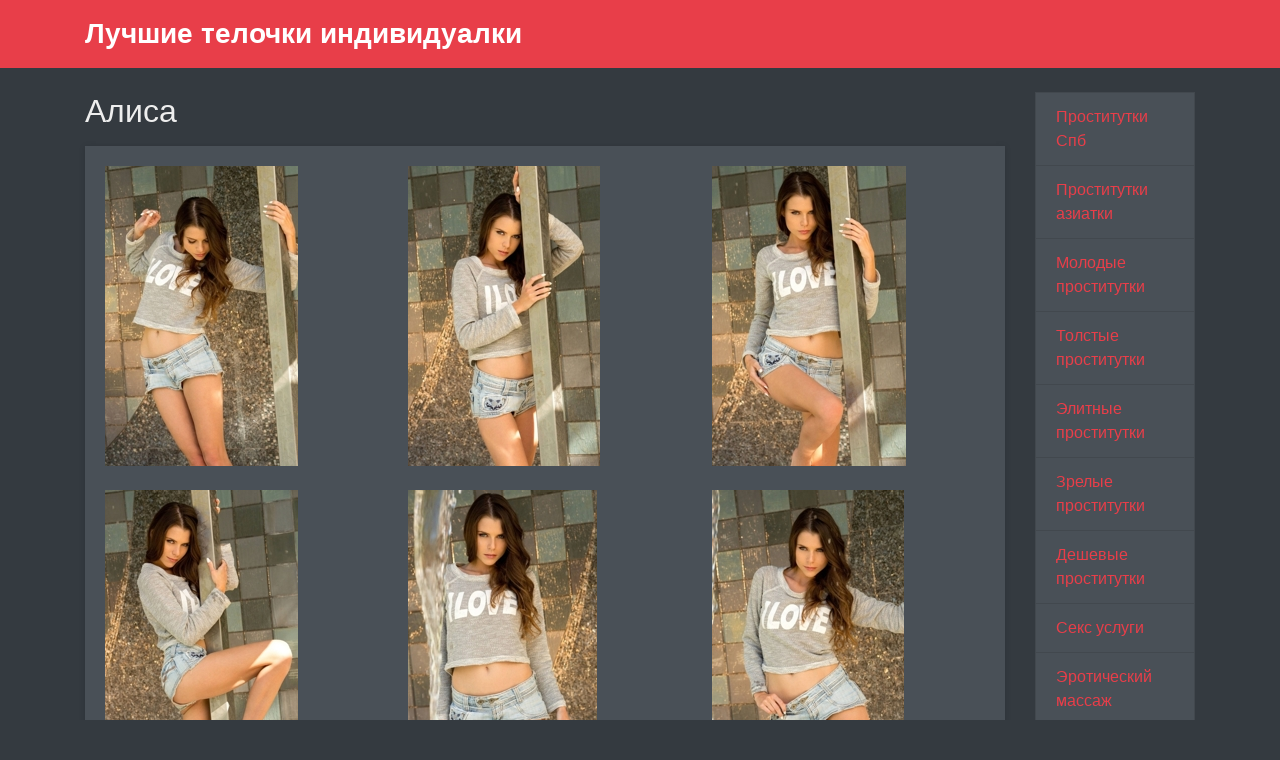

--- FILE ---
content_type: text/html; charset=UTF-8
request_url: http://luchshie-telochki.ru/anket/83
body_size: 2966
content:
<!DOCTYPE html><!-- Time: 0.01865291595459 -->
<html lang="en" class="no-js">
<head>
    <meta http-equiv="content-type" content="text/html; charset=UTF-8" /><meta name="viewport" content="width=device-width, initial-scale=1, shrink-to-fit=no"><link rel="icon" href="/themes/v2_tpl9/all/favicon.png?t=1552465913" type="image/x-icon"/><link rel="shortcut icon" href="/themes/v2_tpl9/all/favicon.png?t=1552465913" type="image/x-icon"/><link rel="stylesheet" type="text/css" href="/themes/v2_tpl9/theme1/css/bootstrap.min.css?t=1552465914"/><link rel="stylesheet" type="text/css" href="/themes/v2_tpl9/all/css/fontawesome.min.css?t=1552465914"/><link rel="stylesheet" type="text/css" href="/themes/v2_tpl9/all/css/jquery.fancybox.min.css?t=1552465914"/><script type="text/javascript" src="/themes/v2_tpl9/all/js/jquery.min.js?t=1552465914"></script><script type="text/javascript" src="/themes/v2_tpl9/all/js/jquery.fancybox.min.js?t=1552465914"></script><script type="text/javascript" src="/themes/v2_tpl9/all/js/custom.js?t=1552465914"></script><meta http-equiv="content-type" content="text/html; charset=UTF-8" /><title>Индивидуалка Алиса -Санкт-Петербург, 23 года, +7(812)405136879</title><meta name="description" content="Индивидуалка Алиса из города Санкт-Петербург, номер: +7(812)405136879, с услугами Классический массаж, Эротический массаж, Расслабляющий массаж, Секс классический, Минет, Куннилингус, Стриптиз не профи, Эскорт." /><meta name="keywords" content="" /><base href="http://luchshie-telochki.ru/anket/83"/>    <script type="text/javascript">document.documentElement.className = document.documentElement.className.replace( /\bno-js\b/,'js' );</script>
</head>
<body>
    

<nav class="navbar navbar-dark bg-primary header">
    <div class="container">
        <a class="navbar-brand mb-0 text-white text-truncate" href="/">Лучшие телочки индивидуалки</a>
    </div>
</nav>
<div class="container py-4 main-content">
    <div class="row">
        <div class="col-lg-10">
            <h1 class="h2 mb-3"> Алиса</h1>
<div class="card mb-4">
    <div class="card-body">
    <div class="row d-flex flex-wrap">
                    <a data-fancybox="gallery" href="/photo/4/4/4480e9031d8078ae_875_780.jpg" class="col-md-4 d-flex align-items-center gallery-item mb-4">
                <img src="/photo/4/4/4480e9031d8078ae_300_300.jpg" class="img-fluid" alt="Алиса - photo: 1">
            </a>
                    <a data-fancybox="gallery" href="/photo/0/3/03fee927a99f4ffd_875_780.jpg" class="col-md-4 d-flex align-items-center gallery-item mb-4">
                <img src="/photo/0/3/03fee927a99f4ffd_300_300.jpg" class="img-fluid" alt="Алиса - photo: 2">
            </a>
                    <a data-fancybox="gallery" href="/photo/0/e/0e92184a5781d9f5_875_780.jpg" class="col-md-4 d-flex align-items-center gallery-item mb-4">
                <img src="/photo/0/e/0e92184a5781d9f5_300_300.jpg" class="img-fluid" alt="Алиса - photo: 3">
            </a>
                    <a data-fancybox="gallery" href="/photo/8/7/874ac53e80c492de_875_780.jpg" class="col-md-4 d-flex align-items-center gallery-item mb-4">
                <img src="/photo/8/7/874ac53e80c492de_300_300.jpg" class="img-fluid" alt="Алиса - photo: 4">
            </a>
                    <a data-fancybox="gallery" href="/photo/f/8/f830a7bb9b4451ef_875_780.jpg" class="col-md-4 d-flex align-items-center gallery-item mb-4">
                <img src="/photo/f/8/f830a7bb9b4451ef_300_300.jpg" class="img-fluid" alt="Алиса - photo: 5">
            </a>
                    <a data-fancybox="gallery" href="/photo/2/b/2b8fac5448a96c24_875_780.jpg" class="col-md-4 d-flex align-items-center gallery-item mb-4">
                <img src="/photo/2/b/2b8fac5448a96c24_300_300.jpg" class="img-fluid" alt="Алиса - photo: 6">
            </a>
            </div>

    <hr/>

    <h4 class="card-title">Данные </h4>
    <div class="row">
        <ul class="list-unstyled col-md-4">
            <li>
                <span class="text-secondary"> Санкт-Петербург</span>
            </li>
                            <li>
                    <strong>1 час</strong>
                    <span class="text-secondary">9 000 руб.</span>
                </li>
                <li>
                    <strong>2 час</strong>
                    <span class="text-secondary">18 000 руб.</span>
                </li>
                <li>
                    <strong>Ночь</strong>
                    <span class="text-secondary">45 000 руб.</span>
                </li>
                        <li>
                <strong>Телефон</strong>
                <span class="text-secondary">+7(812)405136879</span>
            </li>
        </ul>
        <ul class="list-unstyled col-md-4">
            <li>
                <span class="text-secondary">Салон</span>
            </li>
                            <li>
                    <span class="text-secondary">у тебя</span>
                </li>
                    </ul>
        <ul class="list-unstyled col-md-4">
            <li>
                <strong>Возраст</strong>
                <span class="text-secondary">23 года</span>
            </li>
            <li>
                <strong>Рост</strong>
                <span class="text-secondary">164</span>
            </li>
            <li>
                <strong>Вес</strong>
                <span class="text-secondary">48</span>
            </li>
            <li>
                <strong>грудь</strong>
                <span class="text-secondary">2</span>
            </li>
        </ul>
    </div>

    <h4 class="card-title">Услуги</h4>
    <div class="row">
        <div class="col-12">
                                                <div class="h6">Основные</div>
                    <ul class="list-unstyled ml-2">
                                                    <li class="list-inline-item">Секс классический</li>
                                                    <li class="list-inline-item">Минет</li>
                                                    <li class="list-inline-item">Куннилингус</li>
                                            </ul>
                                                                <div class="h6">Дополнительные</div>
                    <ul class="list-unstyled ml-2">
                                                    <li class="list-inline-item">Эскорт</li>
                                            </ul>
                                                                <div class="h6">Стриптиз</div>
                    <ul class="list-unstyled ml-2">
                                                    <li class="list-inline-item">Стриптиз не профи</li>
                                            </ul>
                                                                <div class="h6">Массаж</div>
                    <ul class="list-unstyled ml-2">
                                                    <li class="list-inline-item">Классический массаж</li>
                                                    <li class="list-inline-item">Эротический массаж</li>
                                                    <li class="list-inline-item">Расслабляющий массаж</li>
                                            </ul>
                                                                                            </div>
    </div>
            <h4 class="card-title">На карте:</h4>
        <div id="map_canvas" name="map_canvas" style="width: 100%; height: 450px; color: black;"></div>
            <script type="text/javascript">
            var map;
            var infowindow;
            var mapX = 59.922678281512, mapY = 30.368957519531;
            function initialize() {
                var mapOptions = {
                    center: new google.maps.LatLng(mapX, mapY),
                    zoom: 6,
                    mapTypeId: google.maps.MapTypeId.ROADMAP
                };
                map = new google.maps.Map(document.getElementById("map_canvas"), mapOptions);


                var latlng = new google.maps.LatLng(mapX, mapY);
                var marker = new google.maps.Marker({
                    map:map,
                    position: latlng
                });
                google.maps.event.addListener(marker, 'click', function() {
                    var myHtml = '<img src="/photo/4/4/4480e9031d8078ae_150x200.jpg" alt="Алиса"><br>Алиса<br/>';
                    infowindow = new google.maps.InfoWindow({
                        content: myHtml
                    });
                    infowindow.open(map,marker);
                });
            }
        </script>
        <script type="text/javascript" src="https://maps.googleapis.com/maps/api/js?key=AIzaSyAiKoHJN75K6MoQFco4KnCN8lr76v4qMNs&sensor=false&callback=initialize"></script>
    </div>
</div>        </div>
        <div class="col-lg-2">
            <div class="list-group">
            <a class="list-group-item" href="/">Проститутки Спб</a>
            <a class="list-group-item" href="/vostochnyye_individualki">Проститутки азиатки</a>
            <a class="list-group-item" href="/studentki_individualki">Молодые проститутки</a>
            <a class="list-group-item" href="/pyshnyye_individualki">Толстые проститутки</a>
            <a class="list-group-item" href="/dorogiye_individualki">Элитные проститутки</a>
            <a class="list-group-item" href="/milf_individualki">Зрелые проститутки</a>
            <a class="list-group-item" href="/nedorogiye_individualki">Дешевые проститутки</a>
            <a class="list-group-item" href="/seks_v_pitere">Секс услуги</a>
            <a class="list-group-item" href="/eroticheskiy_massazh">Эротический массаж</a>
            <a class="list-group-item" href="/individualki_po_vyzovu">Проститутки по вызову</a>
            <a class="list-group-item" href="/foto_zrelyh_devochek">Порно фото зрелых девушек</a>
            <a class="list-group-item" href="/seks_rasskazy_spb">Секс рассказы</a>
            <a class="list-group-item" href="/sniat">Снять проститутку</a>
            <a class="list-group-item" href="/vebkam_modeli_spb">Вебкам модели Спб</a>
    </div>        </div>
    </div>
</div>
<footer class="py-3 bg-dark footer">
    <div class="container">
        <p class="m-0 text-center text-white">&copy; <a href="/">Лучшие телочки индивидуалки</a> 2026</p>
    </div>
</footer><script defer src="https://static.cloudflareinsights.com/beacon.min.js/vcd15cbe7772f49c399c6a5babf22c1241717689176015" integrity="sha512-ZpsOmlRQV6y907TI0dKBHq9Md29nnaEIPlkf84rnaERnq6zvWvPUqr2ft8M1aS28oN72PdrCzSjY4U6VaAw1EQ==" data-cf-beacon='{"version":"2024.11.0","token":"56e369f89d714c19970deb41e450e60a","r":1,"server_timing":{"name":{"cfCacheStatus":true,"cfEdge":true,"cfExtPri":true,"cfL4":true,"cfOrigin":true,"cfSpeedBrain":true},"location_startswith":null}}' crossorigin="anonymous"></script>
</body>
</html>